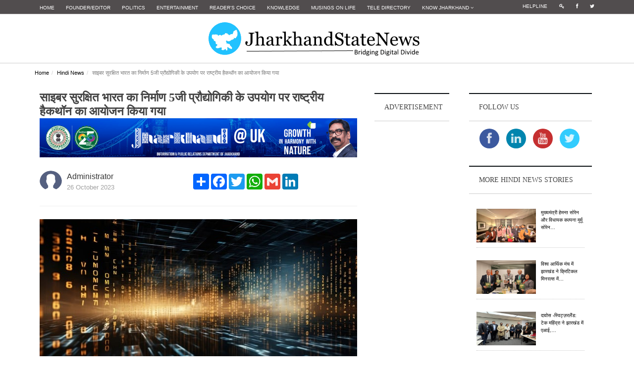

--- FILE ---
content_type: text/html; charset=UTF-8
request_url: https://jharkhandstatenews.com/article/hindi-news/2196/Building-a-Cyber-Secure-India-National-Hackathon-organized-on-the-use-of-5G-technology
body_size: 15685
content:
<!DOCTYPE html>
<!--[if lt IE 7]>      <html class="no-js lt-ie9 lt-ie8 lt-ie7"> <![endif]-->
<!--[if IE 7]>         <html class="no-js lt-ie9 lt-ie8"> <![endif]-->
<!--[if IE 8]>         <html class="no-js lt-ie9"> <![endif]-->
<!--[if gt IE 8]><!--> <html class="no-js"> <!--<![endif]-->
<head>
    <meta http-equiv="Content-Type" content="text/html; charset=utf-8" />
    <meta http-equiv="X-UA-Compatible" content="IE=edge,chrome=1">
    <meta charset="utf-8" />
   
   
    <!--<meta http-equiv="refresh" content="120">-->
    <title>साइबर सुरक्षित भारत का निर्माण 5जी प्रौद्योगिकी के उपयोग पर राष्ट्रीय हैकथॉन का आयोजन किया गया  - Jharkhand State News</title>
    <link href="https://jharkhandstatenews.com/assets/img/favicon.png" rel="icon" />
    <meta name="title" content="साइबर सुरक्षित भारत का निर्माण 5जी प्रौद्योगिकी के उपयोग पर राष्ट्रीय हैकथॉन का आयोजन किया गया  - Jharkhand State News">
    <meta name="date" content="2023-10-26 03:22:44">    
    <meta name="description" content="Jharkhand State News | पुलिस के लिए 5जी प्रौद्योगिकी के उपयोग पर राष्ट्रीय हैकथॉन - विमर्श 2023 के Curtain Raiser का बुधवार के दिन&nbsp;नई दिल्ली में आयोजन किया गया।&nbsp; पुलिस अनुसंधान एवं विकास ब्यूरो (BPR&amp;D) के महानिदेशक श्री बालाजी श्रीवास्तव द्वारा हैकथॉन विमर्श- 2023 के teaser और वेबसाइटhttps://vimarsh.tcoe.in&nbsp;का&#8230;">
    <meta name="keywords" content="">
    <meta name="viewport" content="width=device-width">
    <meta name="google-site-verification" content="Py7h8ehHzFc0WFJpCjqz9Mtx6eBqgk6dpRVSSAx12bo" />

    <meta property="og:title" content="साइबर सुरक्षित भारत का निर्माण 5जी प्रौद्योगिकी के उपयोग पर राष्ट्रीय हैकथॉन का आयोजन किया गया  - Jharkhand State News">
    <meta property="og:image" content="https://jharkhandstatenews.com/assets/admin/uploads/hindinews_img/33126_1698290564.jpg">
    <meta property="og:description" content="Jharkhand State News | पुलिस के लिए 5जी प्रौद्योगिकी के उपयोग पर राष्ट्रीय हैकथॉन - विमर्श 2023 के Curtain Raiser का बुधवार के दिन&nbsp;नई दिल्ली में आयोजन किया गया।&nbsp; पुलिस अनुसंधान एवं विकास ब्यूरो (BPR&amp;D) के महानिदेशक श्री बालाजी श्रीवास्तव द्वारा हैकथॉन विमर्श- 2023 के teaser और वेबसाइटhttps://vimarsh.tcoe.in&nbsp;का&#8230;">
    <meta property="og:url" content="https://jharkhandstatenews.com/article/hindi-news/2196/Building-a-Cyber-Secure-India-National-Hackathon-organized-on-the-use-of-5G-technology/">
    <meta property="article:published_time" content="2023-10-26 03:22:44">


    <!-- plugin-->
    <!-- basic-->
    <link rel="stylesheet" href="https://jharkhandstatenews.com/assets/css/bootstrap.min.css">
    <link rel="stylesheet" href="https://jharkhandstatenews.com/assets/css/main.css">
    <link rel="stylesheet" href="https://jharkhandstatenews.com/assets/css/widget.css">
    <link rel="stylesheet" href="https://jharkhandstatenews.com/assets/css/layout.css">
    <link rel="stylesheet" href="https://jharkhandstatenews.com/assets/css/lightbox.min.css">
    <!--datatables----->
    <link rel="stylesheet" href="https://jharkhandstatenews.com/assets/admin/bower_components/datatables-plugins/integration/bootstrap/3/dataTables.bootstrap.css">
    <link rel="stylesheet" href="https://jharkhandstatenews.com/assets/admin/bower_components/datatables-responsive/css/dataTables.responsive.css">

    <!--modules----->
    <link rel="stylesheet" href="https://jharkhandstatenews.com/assets/css/modules/form.css">
    <link rel="stylesheet" href="https://jharkhandstatenews.com/assets/css/modules/media.css">
    <!--layouts--->
    <link rel="stylesheet" href="https://jharkhandstatenews.com/assets/css/layouts/card.css">
    <!--for ad modal on page load--->
    <link rel="stylesheet" type="text/css" href="https://cdnjs.cloudflare.com/ajax/libs/fancybox/2.1.5/jquery.fancybox.css">
    <script src="https://jharkhandstatenews.com/assets/js/vendor/modernizr-2.6.2-respond-1.1.0.min.js"></script>
    <!--css for centering-the h menu-->
    <style type="text/css">
        .small_link_at_top li a{
            color: #ffffff;
            background-color: #514D4E;
            font-size: 10px;
        }
        .small_link_at_top li a:hover{
            color: #000000;
            text-decoration: none;
            background-color: #d3d3d3;
        }
        .mynavbar {
            text-align:center;
        }
        .mynavbar .nav {
            float:none;
            margin-top: 5px;/*---gap between site logo & thick black line---*/

        }
        .mynavbar .nav li {
            display:inline-block;
            float:none;
            vertical-align:middle;
        }
        .mynavbar .nav li a {
            color:#000;
            font-size: 1.1rem;
            line-height: 0.1rem;
            font-weight: 500;
            font-style: normal;
            font-family: arial, sans-serif;
            vertical-align: top;
        }
        .mynavbar .nav li a:hover {
            background:#e9ebe4
        }
        .mynavbar .nav li.mylogo a, .mynavbar .nav li.mylogo a:hover {
            background:transparent;
            max-width:150px;
        }
        .mynavbar .nav li.mylogo a img {
            width:100%;
            height:auto;
            vertical-align:middle;
            display:inline-block;
        }
        .navbar-brand {
            display:none
        }
        @media screen and (max-width:768px) {
            .navbar-brand {
                display:inline
            }
            .mynavbar .nav li {
                display:block;
                margin:0
            }
            .mynavbar .nav li a {
                border-radius:0;
                display:block;
                border-bottom:1px solid #fff
            }
            .mynavbar li.mylogo {
                display:none
            }
        }
    </style>
    <script async src="//pagead2.googlesyndication.com/pagead/js/adsbygoogle.js"></script>
    <script>
        (adsbygoogle = window.adsbygoogle || []).push({
            google_ad_client: "ca-pub-6330407515453129",
            enable_page_level_ads: true
        });
    </script>
	<!--Google ReCaptcha-->
    <script src="https://www.google.com/recaptcha/api.js" async defer></script>
    <!----google analytics---->
    <script>
        (function(i,s,o,g,r,a,m){i['GoogleAnalyticsObject']=r;i[r]=i[r]||function(){
            (i[r].q=i[r].q||[]).push(arguments)},i[r].l=1*new Date();a=s.createElement(o),
            m=s.getElementsByTagName(o)[0];a.async=1;a.src=g;m.parentNode.insertBefore(a,m)
        })(window,document,'script','https://www.google-analytics.com/analytics.js','ga');

        ga('create', 'UA-96920564-1', 'auto');
        ga('send', 'pageview');

    </script>
</head>
<body id="top">
<div id="fb-root"></div>
<script>
    (function(d, s, id) {
        var js, fjs = d.getElementsByTagName(s)[0];
        if (d.getElementById(id)) return;
        js = d.createElement(s); js.id = id;
        js.src = "//connect.facebook.net/en_US/sdk.js#xfbml=1&version=v2.8";
        fjs.parentNode.insertBefore(js, fjs);
    }(document, 'script', 'facebook-jssdk'));
</script>
<div id="nav-topbar" class="nav-topbar">
    <div class="container">
        <div class="row">
            <div class="col-md-10 col-sm-10">
                <ul class="top-link menu top-bar-menu">
                    <li><a href="https://jharkhandstatenews.com/">Home</a></li>
                    <li><a href="https://jharkhandstatenews.com/manoj-prasad-editor-jharkhand-state-news/">Founder/Editor</a></li>
                    <li><a href="https://jharkhandstatenews.com/politics/">Politics</i></a></li>
                    <li><a href="https://jharkhandstatenews.com/entertainment/">Entertainment</a></li>
                    <li><a href="https://jharkhandstatenews.com/readers-choice/">Reader's Choice</a></li>
                    <li><a href="https://jharkhandstatenews.com/knowledge/">Knowledge</a></li>
                    <!--<li><a href="https://jharkhandstatenews.com/grapevine">Grapevine</a></li>-->
                    <li><a href="https://jharkhandstatenews.com/musings-on-life/">Musings on Life</a></li>
                    <!--<li><a href="https://jharkhandstatenews.com/govt-web">Govt Web</a></li>-->
                    <li><a href="https://jharkhandstatenews.com/tele-directory/">Tele Directory</a></li>
                    <li class="dropdown"><a href="#" class="dropdown-toggle" data-toggle="dropdown">Know Jharkhand <i class="fa fa-angle-down"></i></a>
                        <ul class="children sub-menu dropdown-menu">
                            <li><a href="https://jharkhandstatenews.com/jharkhand-districts/">Districts</a></li>
                            <li><a href="https://jharkhandstatenews.com/jharkhand-culture/">Culture</a></li>
                            <li><a href="https://jharkhandstatenews.com/jharkhand-tourism/">Tourism</a></li>
                        </ul>
                    </li>
                </ul>
            </div>
            <div class="col-md-2 col-sm-2">
                <ul class="social-icon-list menu top-bar-menu small_link_at_top">
                    <li><a href="https://jharkhandstatenews.com/helpline/">Helpline</a></li>
                    <li><a href="https://jharkhandstatenews.com/login/"><i class="fa fa-key"></i></a></li>
                    <li><a href="http://facebook.com/jharkhandstatenews"><i class="fa fa-facebook"></i></a></li>
                    <li><a href="http://twitter.com/jharkhandstate"><i class="fa fa-twitter"></i></a></li>
                </ul>
            </div>
        </div>
    </div>
</div><!--topmost bar-->

<header class="site-header">
    <div class="container">
        <div class="row">
            <center>
                <div class="col-md-12">
                    <!--<div style="position:absolute;visibility: visible;z-index: 200;left: 0;top:-15px;">
                        <img src="assets/img/horizlig.gif" alt="Happy Diwali 2017"/>
                    </div>
                    <div style="position:absolute;visibility: visible;z-index: 200;left: 448px;top:-15px;">
                        <img src="assets/img/horizlig.gif" alt="Happy Diwali 2017"/>
                    </div>
                    <div style="position: absolute; visibility: visible; left: 310px; top: 20px; z-index: 200;">
                        <img src="assets/img/diya.png" alt="Happy Diwali 2017"/>
                    </div>-->
                    <h1 class="site-logo title">
                        <a href="https://jharkhandstatenews.com/"><img src="https://jharkhandstatenews.com/assets/img/logo.png" alt="Jharkhand State News"/> </a>
                    </h1>
                    <button type="button" class="navbar-toggle" data-toggle="collapse" data-target="#main-menu">
                        <span class="sr-only">Toggle navigation</span>
                        <span class="icon-bar"></span>
                        <span class="icon-bar"></span>
                        <span class="icon-bar"></span>
                    </button>
                </div>
                <nav id="main-menu" class="menu-wrapper col-md-12 collapse navbar-collapse mynavbar">
                    <ul id="mn_menu" class="menu nav navbar-nav">
                        <li><a href="https://jharkhandstatenews.com/">Home</a></li>
                        <li><a href="https://jharkhandstatenews.com/manoj-prasad-editor-jharkhand-state-news/">Founder/Editor</a></li>                        
                        <li><a href="https://jharkhandstatenews.com/politics/">Politics</i></a></li>
                        <li><a href="https://jharkhandstatenews.com/entertainment/">Entertainment</a></li>
                        <li><a href="https://jharkhandstatenews.com/readers-choice/">Reader's Choice</a></li>
                        <li><a href="https://jharkhandstatenews.com/knowledge/">Knowledge</a></li>
                        <li><a href="https://jharkhandstatenews.com/grapevine/">Grapevine</a></li>
                        <li><a href="https://jharkhandstatenews.com/musings-on-life/">Musings on Life</a></li>
                        <li><a href="https://jharkhandstatenews.com/govt-web/">Govt Web</a></li>
                        <li><a href="https://jharkhandstatenews.com/tele-directory/">Tele Directory</a></li>
                    </ul>
                </nav>
            </center>
        </div>
    </div>
</header>

<!-- Page content Start -->
                <style>
                    .ad-blocks {
                        margin: 10px 0 10px;
                        text-align: center;
                        padding: 0;
                    }
                    
                    .adspot-title {
                        color: #bbb;
                        font-size: 10px;
                        text-align: center;
                        display: block;
                    }
                </style>
                <div class="container full-page"><div class="row"><div class="breadcrumb-wrapper"><ol class="breadcrumb"><li><a href="https://jharkhandstatenews.com/">Home</a></li><li><a href="https://jharkhandstatenews.com/hindi-news/">Hindi News</a></li><li class="active">साइबर सुरक्षित भारत का निर्माण 5जी प्रौद्योगिकी के उपयोग पर राष्ट्रीय हैकथॉन का आयोजन किया गया </li></ol></div><!--/breadcrumb-wrapper--><div class="post-container three-col-view container"><div class="col-md-7 news-post-format post-view content"><div class="post clearfix"><header class="page-header"><div class="page-title"><span class="title" style="font-weight: bold;font-size: x-large;">साइबर सुरक्षित भारत का निर्माण 5जी प्रौद्योगिकी के उपयोग पर राष्ट्रीय हैकथॉन का आयोजन किया गया </span><img src="https://jharkhandstatenews.com/assets/img/strip02.png" alt="" title="" class="img-responsive" /><br/><div class="meta-wrapper"><div class="author-share"><div class="col48"><ul><li><a href="#"><img src="https://jharkhandstatenews.com/assets/admin/uploads/uprofile_img/noimage.png" alt="" class="img-circle"/></a><p>Administrator</p><span>26 October 2023</span></li></ul></div><div class="col48"><div class="share-article-via"><div class="a2a_kit a2a_kit_size_32 a2a_default_style"><a class="a2a_dd" href="https://www.addtoany.com/share"></a><a class="a2a_button_facebook"></a><a class="a2a_button_twitter"></a><a class="a2a_button_google_plus"></a><a class="a2a_button_whatsapp"></a><a class="a2a_button_google_gmail"></a><a class="a2a_button_linkedin"></a></div><script async src="https://static.addtoany.com/menu/page.js"></script></div></div></div></div></div></header><img src="https://jharkhandstatenews.com/assets/admin/uploads/hindinews_img/33126_1698290564.jpg" alt="" class="img_storyd"/><p><em><span style="color: red;"></span></em></p><div class="news_detail"><p>पुलिस के लिए 5जी प्रौद्योगिकी के उपयोग पर राष्ट्रीय हैकथॉन - विमर्श 2023 के Curtain Raiser का बुधवार के दिन&nbsp;नई दिल्ली में आयोजन किया गया।&nbsp;</p>

<p>पुलिस अनुसंधान एवं विकास ब्यूरो (BPR&amp;D) के महानिदेशक श्री बालाजी श्रीवास्तव द्वारा हैकथॉन विमर्श- 2023 के teaser और वेबसाइट<a href="https://vimarsh.tcoe.in/" target="_blank">https://vimarsh.tcoe.in</a>&nbsp;का भी शुभारंभ किया गया।</p>

<p>&nbsp;इस कार्यक्रम में अध्यक्ष, दूरसंचार उत्कृष्टता केंद्र (TCOE), श्री अजय कुमार साहू, अपर सचिव, गृह मंत्रालय (MHA), श्री चंद्राकर भारती, अपर महानिदेशक, BPR&amp;D श्रीमती अनुपमा निलेकर चंद्रा, निदेशक (आधुनिकीकरण) BPR&amp;D, श्रीमती रेखा लोहानी और भारतीय साइबर अपराध समन्वय केंद्र (I4सी) के सीईओ श्री राजेश कुमार भी उपस्थित थे।</p>

<p>प्रधानमंत्री श्री नरेन्&zwj;द्र मोदी के नेतृत्व और केन्द्रीय गृह मंत्री श्री अमित शाह के मार्गदर्शन में साइबर सुरक्षित भारत का निर्माण गृह मंत्रालय की सर्वोच्च प्राथमिकताओं में शामिल है। भारत सरकार, देश की कानून प्रवर्तन एजेंसियों की प्रौद्योगिकी क्षमता को बढ़ाने और साइबर-सुरक्षित देश बनाने के लिए पूरी तरह से कटिबद्ध है क्योंकि साइबर सुरक्षा अंतर्राष्ट्रीय स्तर पर सुरक्षा संबंधी मामलों का अनिवार्य पहलू बन चुकी है।&nbsp;</p>

<p>BPR&amp;D&nbsp;को गृह मंत्रालय में 5जी अनुप्रयोगों के उपयोग के मामलों के लिए गृह मंत्रालय के उत्कृष्टता केंद्र के रूप में नामित किया गया है। इसके बाद, BPR&amp;D&nbsp;कानून प्रवर्तन एजेंसियों (LEAs) के सामने आने वाली चुनौतियों और मुद्दों के समाधान के लिए उपकरण विकसित करने के उद्देश्य से 5जी पर एक हैकथॉन का आयोजन कर रहा है। इस हैकथॉन में, 9Problem Statements तैयार किए गए हैं और अपनी सहायक टेलीकॉम सेंटर ऑफ एक्सीलेंस (टीसीओई) के साथ दूरसंचार विभाग (डीओटी), BPR&amp;D&nbsp;के साथ मिलकर छात्रों, स्टार्टअप और एमएसएमई के साथ हैकथॉन आयोजित करेगा। मल्टीमीडिया सामग्री के माध्यम से Problem Statements पूरे विवरण के साथ एक डेडीकेटेड वेबसाइट&nbsp;<a href="https://vimarsh.tcoe.in/" target="_blank">https://vimarsh.tcoe.in</a>&nbsp;पर जारी किए जाएंगे।&nbsp;</p>

<p>हैकथॉन में ideas screening के तीन चरण होंगे- पहला और दूसरा चरण वर्चुअल मोड जबकि तीसरा चरण वास्&zwj;तविक मोड में नोडल केंद्रों पर आयोजित किया जाएगा जहां 5जी टेस्टबेड/निजी नेटवर्क/लैब्&zwj;स उपलब्ध होंगे। तीनों चरणों की ज्यूरी में BPR&amp;D, I4C, DOT और इस क्षेत्र से जुड़े लोग शामिल होंगे। तीसरा चरण पूरा होने के बाद, फरवरी 2024 में हैकथॉन के समापन सत्र के दौरान प्रत्येक Problem Statement के लिए 1.5 लाख रुपये की पुरस्कार राशि के साथ विजेताओं के नामों की घोषणा की जाएगी।</p>

<p>विजेता विचारों/अवधारणाओं के प्रमाण (पीओसी) को उत्पाद में ढालने के लिए 2.5 लाख रुपये निर्धारित किए गए हैं, जिससे LEAs के उपयोग के लिए व्यावहारिक उपकरण/समाधान प्राप्त करने के लिए आगे इन्क्यूबेशन/प्रोत्साहन और वित्त पोषण किया जा सके।</p>
<span style="text-align:centre;font-size:smaller;"><center>-----------------------------Advertisement------------------------------------</center</span><a href="#" target="_blank"><img src="https://jharkhandstatenews.com/assets/img/block02.png" alt="" title="" class="img-responsive" /></a>&nbsp</div><div class="news_detail"></div><div class="news_detail"></div></div><!--/post-->                    <div class="related-post margin-top-20 clearfix">
                        <header class="widget-header">
                            <h4 class="title">
                                must read
                            </h4>
                        </header>

                        <div class="post col-md-3 col-sm-3 col-xs-12"><img src="https://jharkhandstatenews.com/assets/admin/uploads/politics_img/318909_1769061553.jpg" alt="" class="media-object" style="display:block;max-width:120px;max-height:68px;"><div class="title"><a href="https://jharkhandstatenews.com/article/politics/929/exclusivewhy-lucknow-called-ups-first-zero-fresh-waste-dump-city/">Exclusive:Why Lucknow Called UP’s First Zero Fresh Waste Dump City? </a></div></div><div class="post col-md-3 col-sm-3 col-xs-12"><img src="https://jharkhandstatenews.com/assets/admin/uploads/knowledge_img/121859_1769062160.jpg" alt="" class="media-object" style="display:block;max-width:120px;max-height:68px;"><div class="title"><a href="https://jharkhandstatenews.com/article/knowledge/486/ai-for-all-building-an-inclusive-future-for-women-youth-and-the-workforce-writes-kavita-bhatia/">AI for All - Building an Inclusive Future for Women, Youth, and the Workforce, writes Kavita Bhatia </a></div></div><div class="post col-md-3 col-sm-3 col-xs-12"><img src="https://jharkhandstatenews.com/assets/admin/uploads/rchoice_img/808385_1769062617.jpg" alt="" class="media-object" style="display:block;max-width:120px;max-height:68px;"><div class="title"><a href="https://jharkhandstatenews.com/article/readers-choice/900/vande-bharat-sleeper-train-becomes-a-hit-among-passengers/">Vande Bharat Sleeper Train Becomes a Hit Among Passengers</a></div></div><div class="post col-md-3 col-sm-3 col-xs-12"><img src="https://jharkhandstatenews.com/assets/admin/uploads/gvine_img/589059_1769062447.jpg" alt="" class="media-object" style="display:block;max-width:120px;max-height:68px;"><div class="title"><a href="https://jharkhandstatenews.com/article/grapevine/293/a-book-on-ram-janmabhoomi-movement-released/">A book on ‘Ram Janmabhoomi Movement’ Released </a></div></div>                    </div><!--/related-post-->
                    <div id="disqus_thread"></div>
                    <script>
                        /**
                         *  RECOMMENDED CONFIGURATION VARIABLES: EDIT AND UNCOMMENT THE SECTION BELOW TO INSERT DYNAMIC VALUES FROM YOUR PLATFORM OR CMS.
                         *  LEARN WHY DEFINING THESE VARIABLES IS IMPORTANT: https://disqus.com/admin/universalcode/#configuration-variables
                         */

                        var disqus_config = function () {
                            this.page.url = 'https://jharkhandstatenews.com//hindi-news/2196/Building-a-Cyber-Secure-India-National-Hackathon-organized-on-the-use-of-5G-technology';
                            this.page.identifier ='https://jharkhandstatenews.com//hindi-news/2196/Building-a-Cyber-Secure-India-National-Hackathon-organized-on-the-use-of-5G-technology';
                        };

                        (function() {  // REQUIRED CONFIGURATION VARIABLE: EDIT THE SHORTNAME BELOW
                            var d = document, s = d.createElement('script');

                            s.src = '//wwwjharkhandstatenewscom.disqus.com/embed.js';  // IMPORTANT: Replace EXAMPLE with your forum shortname!

                            s.setAttribute('data-timestamp', +new Date());
                            (d.head || d.body).appendChild(s);
                        })();
                    </script>
                    <noscript>Please enable JavaScript to view the <a href="https://disqus.com/?ref_noscript" rel="nofollow">comments powered by Disqus.</a></noscript>
                </div><!--/news-post-format-->

                <aside class="col-md-2 col-sm-6 second-sidebar">
                    <div class="widget banner">
                        <header class="widget-header">
                            <h4 class="title">
                                Advertisement
                            </h4>
                        </header>
                        <script async src="//pagead2.googlesyndication.com/pagead/js/adsbygoogle.js"></script>
                        <!-- section_list_ad2 -->
                        <ins class="adsbygoogle"
                             style="display:block"
                             data-ad-client="ca-pub-6330407515453129"
                             data-ad-slot="9043701691"
                             data-ad-format="auto"
                             data-full-width-responsive="true"></ins>
                        <script>
                            (adsbygoogle = window.adsbygoogle || []).push({});
                        </script>
                    </div><!--/widget banner-->
                </aside>
                <aside class="col-md-3 col-sm-6 sidebar">
                    <div class="widget">
                        <header class="widget-header">
                            <h4 class="title">
                                Follow Us
                            </h4>
                        </header>
                        <div class="widget-content">
                            <div class="wrapper" style="text-align: center;padding-top: 10px;">
                                <ul class="social-icons icon-circle icon-zoom list-unstyled list-inline">
                                    <li> <a href="http://www.facebook.com/jharkhandstatenews" target="_blank"><i class="fa fa-facebook"></i></a></li>
                                    <li> <a href="http://www.linkedin.com/today/jharkhandstate" target="_blank"><i class="fa fa-linkedin"></i></a></li>
                                    <li> <a href="https://www.youtube.com/channel/UCumb_dc5rJi_GLvUpSnBVHA" target="_blank"><i class="fa fa-youtube"></i></a></li>
                                    <li> <a href="http://twitter.com/jharkhandstate" target="_blank"><i class="fa fa-twitter"></i></a></li>
                                </ul>
                            </div>
                        </div>
                    </div>

                    <div class="widget">
                        <header class="widget-header">
                            <h4 class="title">
                                more Hindi News stories
                            </h4>
                        </header>
                        <div class="widget-content">
                            <ul class="list list-view">
                                <div class="margin-top-20"><ul class="media-list list"><li class="media"><a href="https://jharkhandstatenews.com/article/hindi-news/2943/Chief-Minister-Hemant-Soren-and-MLA-Kalpana-Murmu-Soren-arrived-in-London-late-at-night-from-Davos/" class="pull-left"><img src="https://jharkhandstatenews.com/assets/admin/uploads/hindinews_img/830323_1769060730.jpg" alt="Chief-Minister-Hemant-Soren-and-MLA-Kalpana-Murmu-Soren-arrived-in-London-late-at-night-from-Davos" class="media-object" style="display:block;max-width:120px;max-height:68px;"></a><div class="media-body"><p class="small"><a href="https://jharkhandstatenews.com/article/hindi-news/2943/Chief-Minister-Hemant-Soren-and-MLA-Kalpana-Murmu-Soren-arrived-in-London-late-at-night-from-Davos/">मुख्यमंत्री हेमन्त सोरेन और विधायक कल्पना मुर्मू सोरेन&#8230;</a></p></div></li><li class="media"><a href="https://jharkhandstatenews.com/article/hindi-news/2944/At-the-World-Economic-Forum-Jharkhand-showcased-India-s-leading-role-in-critical-minerals/" class="pull-left"><img src="https://jharkhandstatenews.com/assets/admin/uploads/hindinews_img/255549_1769074310.jpg" alt="At-the-World-Economic-Forum-Jharkhand-showcased-India-s-leading-role-in-critical-minerals" class="media-object" style="display:block;max-width:120px;max-height:68px;"></a><div class="media-body"><p class="small"><a href="https://jharkhandstatenews.com/article/hindi-news/2944/At-the-World-Economic-Forum-Jharkhand-showcased-India-s-leading-role-in-critical-minerals/">विश्व आर्थिक मंच में झारखंड ने क्रिटिकल मिनरल्स में&#8230;</a></p></div></li><li class="media"><a href="https://jharkhandstatenews.com/article/hindi-news/2940/Davos-Switzerland-Tech-Mahindra-has-proposed-investments-in-AI-data-centers-and-emerging-technologies-in-Jharkhand/" class="pull-left"><img src="https://jharkhandstatenews.com/assets/admin/uploads/hindinews_img/838816_1768897666.jpg" alt="Davos-Switzerland-Tech-Mahindra-has-proposed-investments-in-AI-data-centers-and-emerging-technologies-in-Jharkhand" class="media-object" style="display:block;max-width:120px;max-height:68px;"></a><div class="media-body"><p class="small"><a href="https://jharkhandstatenews.com/article/hindi-news/2940/Davos-Switzerland-Tech-Mahindra-has-proposed-investments-in-AI-data-centers-and-emerging-technologies-in-Jharkhand/">दावोस -स्विट्ज़रलैंड: टेक महिंद्रा ने झारखंड में एआई,&#8230;</a></p></div></li><li class="media"><a href="https://jharkhandstatenews.com/article/hindi-news/2941/With-green-energy-and-new-investment-opportunities-the-goal-of-a-developed-India-and-a-prosperous-Jharkhand-will-gain-new-momentum-Hemant-Soren/" class="pull-left"><img src="https://jharkhandstatenews.com/assets/admin/uploads/hindinews_img/926823_1768910569.jpg" alt="With-green-energy-and-new-investment-opportunities-the-goal-of-a-developed-India-and-a-prosperous-Jharkhand-will-gain-new-momentum-Hemant-Soren" class="media-object" style="display:block;max-width:120px;max-height:68px;"></a><div class="media-body"><p class="small"><a href="https://jharkhandstatenews.com/article/hindi-news/2941/With-green-energy-and-new-investment-opportunities-the-goal-of-a-developed-India-and-a-prosperous-Jharkhand-will-gain-new-momentum-Hemant-Soren/">हरित ऊर्जा और निवेश के नए अवसरों के साथ विकसित भारत&#8230;</a></p></div></li></ul></div>                            </ul>
                        </div>
                    </div><!--/widget list-->

                    <div class="widget banner">
                        <header class="widget-header">
                            <h4 class="title">
                                Photo story
                            </h4>
                        </header>
                        <div class="widget-content">
                            <div><ul class="rslides"><li><a href="https://jharkhandstatenews.com/photo-story/3983/"><img src="https://jharkhandstatenews.com/assets/admin/uploads/photostory_img/985540_1685194290.JPG" alt="<p>BJP workers stage protest over frequent power cuts, water shortage&nbsp;in Jharkhand&nbsp;</p> <p>The Bharatiya Janata Party (BJP) on Saturday held a protest in Ranchi over prolonged&#8230;" /><p><p>BJP workers stage protest over frequent power cuts, water shortage&nbsp;in Jharkhand&nbsp;</p> <p>The Bharatiya Janata Party (BJP) on Saturday held a protest in Ranchi over prolonged&#8230;</p></a></li><li><a href="https://jharkhandstatenews.com/photo-story/3982/"><img src="https://jharkhandstatenews.com/assets/admin/uploads/photostory_img/506642_1640326803.jpg" alt="<p>Paying tribute to Pandurang Sadashiv Sane on his birth anniversary. He was a freedom fighter, who also worked tirelessly for the welfare of untouchables.&nbsp;&nbsp;His literature,&#8230;" /><p><p>Paying tribute to Pandurang Sadashiv Sane on his birth anniversary. He was a freedom fighter, who also worked tirelessly for the welfare of untouchables.&nbsp;&nbsp;His literature,&#8230;</p></a></li><li><a href="https://jharkhandstatenews.com/photo-story/3981/"><img src="https://jharkhandstatenews.com/assets/admin/uploads/photostory_img/14396_1640266861.jpg" alt="<p>One of the cleanest rivers in the world. It is in India. River Umngot, 100 Kms from Shillong, in Meghalaya state. It seems as if the boat is in the air; the water is so clean and&#8230;" /><p><p>One of the cleanest rivers in the world. It is in India. River Umngot, 100 Kms from Shillong, in Meghalaya state. It seems as if the boat is in the air; the water is so clean and&#8230;</p></a></li><li><a href="https://jharkhandstatenews.com/photo-story/3980/"><img src="https://jharkhandstatenews.com/assets/admin/uploads/photostory_img/684542_1640266821.jpg" alt="<p>The National Dope Testing Laboratory (NDTL) has regained the World Anti-Doping Agency (WADA) accreditation. NDTL has been informed by WADA that its accreditation has been restored.&#8230;" /><p><p>The National Dope Testing Laboratory (NDTL) has regained the World Anti-Doping Agency (WADA) accreditation. NDTL has been informed by WADA that its accreditation has been restored.&#8230;</p></a></li></ul></div>
                        </div>
                    </div><!--/widget banner-->

                    <div class="widget">
                        <header class="widget-header">
                            <h4 class="title">
                                Featured video
                            </h4>
                        </header>
                        <div class="widget-content">
                            <div><ul class="media-list list"><li class="media"><div class="widget-thumbnail hover-thumbnail video-box"><div class="youtube-embed-wrapper" style="position:relative;padding-bottom:56.25%;padding-top:30px;height:0;overflow:hidden;"><iframe allowfullscreen="" frameborder="0" height="360" src="//www.youtube.com/embed/IjMcPHFKYVw" style="position: absolute;top: 0;left: 0;width: 100%;height: 100%;" width="640"></iframe></div>

<p>.</p>
</div><div class="media-body margin-top-10"><h4 class="media-heading title">India Post Harr Ghar Tiranga - 2025</h4><p></p></div></li></ul></div>
                        </div>
                    </div>
                </aside>

</div><!--/post-view-->

    </div><!--/full-page-->
</div><!-- /main-view -->
<script type="text/javascript">
    var fontSize = 12;
    function zoomIn(max) {
        //alert('in');
        fontSize += 1;
        if(fontSize > max)
        {
            fontSize = max;
        }
        $(".news_detail").css("font-size", fontSize + "px");
    }
    function zoomOut(min) {
        //alert('out');
        fontSize -= 1;
        if(fontSize < min)
        {
            fontSize = min;
        }
        $(".news_detail").css("font-size", fontSize + "px");
    }

    jQuery(document).ready(function($) {
        $('#meta_bookmark').click(function(e) {
            var bookmark_Page_URL = window.location.href;
            var bookmark_Page_Title = document.title;

            if ('addToHomescreen' in window && window.addToHomescreen.isCompatible) {
                // For Mobile browsers
                addToHomescreen({ autostart: false, startDelay: 0 }).show(true);
            } else if (window.sidebar && window.sidebar.addPanel) {
                // For Firefox version < 23
                window.sidebar.addPanel(bookmark_Page_Title, bookmark_Page_URL, '');
            } else if ((window.sidebar && /Firefox/i.test(navigator.userAgent)) || (window.opera && window.print)) {
                // For Firefox version >= 23 and Opera Hotlist
                $(this).attr({
                    href: bookmark_Page_URL,
                    title: bookmark_Page_Title,
                    rel: 'sidebar'
                }).off(e);
                return true;
            } else if (window.external && ('AddFavorite' in window.external)) {
                // IE Favorite
                window.external.AddFavorite(bookmark_Page_URL, bookmark_Page_Title);
            } else {
                // Other browsers (mainly WebKit - Chrome/Safari)
                alert('Please Press ' + (/Mac/i.test(navigator.userAgent) ? 'Cmd' : 'Ctrl') + '+D to bookmark this web page.');
            }

            return false;
        });
    });
</script>
<!-- Go to www.addthis.com/dashboard to customize your tools -->
<script type="text/javascript" src="//s7.addthis.com/js/300/addthis_widget.js#pubid=ra-58bc0f4d3870b251"></script>
<!-- Page content End -->

<div class="site-bottom hidden-xs">
    <div class="container">
        <div class="row">

            <div class="col-md-2 col-sm-4">
                <div class="widget footer-widget">
                    <header class="widget-header">
                        <h4 class="title">
                            <span style="color:#ffffff">jharkhand</span>
                        </h4>
                    </header>
                    <div class="widget-content">
                        <ul class="list list-view">
                            <li><a href="https://jharkhandstatenews.com/jharkhand-tourism/">Tourism</a></li>
                            <li><a href="https://jharkhandstatenews.com/jharkhand-culture/">Culture</a></li>
                            <li><a href="https://jharkhandstatenews.com/jharkhand-districts/">Districts</a></li>
                            <li><a href="https://jharkhandstatenews.com/helpline/">Helpline</a></li>
                            <!--<li><a href="pages/photo-gallery"">Photo Gallery</a></li>-->
                        </ul>
                    </div>
                </div>
            </div>

            <div class="col-md-2 col-sm-4">
                <div class="widget footer-widget">
                    <header class="widget-header">
                        <h4 class="title">
                            <span style="color:#ffffff">policy</span>
                        </h4>
                    </header>
                    <div class="widget-content">
                        <ul class="list list-view">
                            <li><a href="https://jharkhandstatenews.com/terms-of-use/">Terms of Use</a></li>
                            <li><a href="https://jharkhandstatenews.com/sitemap/">Site Map</a></li>
                        </ul>
                    </div>
                </div>
            </div>

            <div class="col-md-2 col-sm-4">
                <div class="widget footer-widget">
                    <header class="widget-header">
                        <h4 class="title">
                            <span style="color:#ffffff">ads</span>
                        </h4>
                    </header>
                    <div class="widget-content">
                        <ul class="list list-view">
                            <li><a href="https://jharkhandstatenews.com/advertise-with-us/">Advertise with Us</a></li>
                        </ul>
                    </div>
                </div>
            </div>

            <div class="col-md-2 col-sm-4">
                <div class="widget footer-widget">
                    <header class="widget-header">
                        <h4 class="title">
                            <span style="color:#ffffff">features</span>
                        </h4>
                    </header>
                    <div class="widget-content">
                        <ul class="list list-view">
                            <li><a href="https://jharkhandstatenews.com/jharkhand-jobs/">Jharkhand Jobs</a></li>
                            <li><a href="https://jharkhandstatenews.com/jharkhand-tenders/">Jharkhand Tender</a></li>
                            <li><a href="https://jharkhandstatenews.com/tele-directory/">Telephone Directory</a></li>
                            <li><a href="https://jharkhandstatenews.com/govt-web/">Govt. Web</a></li>
                        </ul>
                    </div>
                </div>
            </div>

            <div class="col-md-2 col-sm-4">
                <div class="widget footer-widget">
                    <header class="widget-header">
                        <h4 class="title">
                            <span style="color:#ffffff">more</span>
                        </h4>
                    </header>
                    <div class="widget-content">
                        <ul class="list list-view">
                            <li><a href="https://jharkhandstatenews.com/">Home</a></li>
                            <li><a href="https://jharkhandstatenews.com/about-us/">About Us</a></li>
                            <li><a href="https://jharkhandstatenews.com/contact-us/">Contact Us</a></li>
                        </ul>
                    </div>
                </div>
            </div>

            <div class="col-md-2 col-sm-4">
                <div class="widget footer-widget">
                    <header class="widget-header">
                        <h4 class="title">
                            <a href="https://www.easycounter.com/"><img src="https://www.easycounter.com/counter.php?rsmseo" border="0" alt="Website Hit Counter"></a>
                        </h4>
                        <span style="color: white;">Page rendered in <strong style="color: #00ff00;">0.036</strong> seconds.</span>
                        <span id="siteseal"><script async type="text/javascript" src="https://seal.godaddy.com/getSeal?sealID=mEXBbddYUDu70xWsofZU6R9PGIK9LQPj4qpqhqxKX0rLbK8N4dljNd1Ydhcp"></script></span>
                    </header>
                </div>
            </div>

        </div>
    </div>
</div><!--/site-bottom-->

<footer class="site-footer">
    <div class="container footer-view">
        <div class="row">
            <div class="col-md-12 col-sm-12 copyright">
                <span>© <script type="text/javascript">
                            var d=new Date();
                            document.write(d.getFullYear());
                        </script> Jharkhand State News. 
                </span>
                All Rights Reserved.Powered By<a href="http://www.aptilogicsoftware.com/" target="_blank" style="color: #808080;"> Aptilogic Software</a>
            </div>
        </div><!--/footer-view .row-->
    </div><!--/footer-view-->
</footer><!--/site-footer-->
<p id="back-top">
    <a href="#top"><span></span></a>
</p>
<script src="//ajax.googleapis.com/ajax/libs/jquery/1.10.1/jquery.min.js"></script>
<script>window.jQuery || document.write('<script src="https://jharkhandstatenews.com/assets/js/vendor/jquery-1.10.1.min.js"><\/script>')</script>
<script src="https://jharkhandstatenews.com/assets/js/vendor/bootstrap.min.js"></script>
<script src="https://jharkhandstatenews.com/assets/js/lightbox-plus-jquery.min.js"></script>

<!--datatable js-->
<script src="https://jharkhandstatenews.com/assets/admin/bower_components/datatables/media/js/jquery.dataTables.min.js"></script>
<script src="https://jharkhandstatenews.com/assets/admin/bower_components/datatables-plugins/integration/bootstrap/3/dataTables.bootstrap.min.js"></script>

<!-- plugin js-->
<script src="https://jharkhandstatenews.com/assets/js/jquery.bxslider.min.js"></script>
<script src="https://jharkhandstatenews.com/assets/js/main.js"></script>
<script id="dsq-count-scr" src="//wwwjharkhandstatenewscom.disqus.com/count.js" async></script>
<script src="https://jharkhandstatenews.com/assets/js/responsiveslides.min.js"></script>
<script src="https://jharkhandstatenews.com/assets/js/jquery.marquee.js"></script>

<script src="https://jharkhandstatenews.com/assets/js/jquery.rotate.js"></script>
<script type="text/javascript" src="https://cdnjs.cloudflare.com/ajax/libs/fancybox/2.1.5/jquery.fancybox.pack.js"></script>

<script type="text/javascript">
    $(function() {
        $(".rslides").responsiveSlides({
            speed: 1500,            // Integer: Speed of the transition, in milliseconds
            timeout: 6000,          // Integer: Time between slide transitions, in milliseconds
            pager: false,           // Boolean: Show pager, true or false
            nav: false,             // Boolean: Show navigation, true or false
            random: false,          // Boolean: Randomize the order of the slides, true or false
            pause: true,            // Boolean: Pause on hover, true or false
            pauseControls: true,    // Boolean: Pause when hovering controls, true or false
            prevText: "Previous",   // String: Text for the "previous" button
            nextText: "Next",       // String: Text for the "next" button
            maxwidth: 800
        });
    });
</script>
<script type="text/javascript">
    $(document).ready(function() {        
        //https://www.givainc.com/labs/marquee_jquery_plugin.cfm
        $("#marquee").marquee({
            yScroll: "top"                // the position of the marquee initially scroll (can
                                          // be either "top" or "bottom")
            , showSpeed: 850              // the speed of to animate the initial dropdown of
                                          // the messages
            , scrollSpeed: 40             // the speed of the scrolling (keep number low)
            , pauseSpeed: 5000            // the time to wait before showing the next message
                                          // or scrolling current message
            , pauseOnHover: true          // determine if we should pause on mouse hover
            , loop: -1                    // determine how many times to loop through the
                                          // marquees (#'s < 0 = infinite)
            , fxEasingShow: "swing"       // the animition easing to use when showing a new
                                          // marquee
            , fxEasingScroll: "linear"    // the animition easing to use when showing a new
                                          // marquee

            // define the class statements
            , cssShowing: "marquee-showing"

            // event handlers
            , init: null                // callback that occurs when a marquee is initialized
            , beforeshow: null          // callback that occurs before message starts
                                        // scrolling on screen
            , show: null                // callback that occurs when a new marquee message is
                                        // displayed
            , aftershow: null           // callback that occurs after the message has scrolled
        });

        // hide #back-top first
        $("#back-top").hide();

        // fade in #back-top
        $(function () {
            $(window).scroll(function () {
                if ($(this).scrollTop() > 100) {
                    $('#back-top').fadeIn();
                } else {
                    $('#back-top').fadeOut();
                }
            });

            // scroll body to 0px on click
            $('#back-top a').click(function () {
                $('body,html').animate({
                    scrollTop: 0
                }, 800);
                return false;
            });
        });

        // datatable
        var dataTable = $('#tender_data_table').DataTable({
            "processing":true,
            "serverSide":true,
            "ajax":{
                url:"https://jharkhandstatenews.com/tenders/fetch-tenders-list",
                type:"POST",
            },
            "columnDefs":[
                {
                    "targets":[0],
                    "orderable":false,
                },
            ],
        });

    });
</script>
<script>
    $(document).on('click', '#sendContMsg', function ( e ) {       
       e.preventDefault();
  
       if(document.getElementById('mName').value == ''){
           alert('Please enter your Full name');
           document.getElementById('mName').focus();
           return false;
       }

       if(!validateEmail(document.getElementById('mEmail').value)) {
           alert('Invalid Email Address');
           document.getElementById('mEmail').focus();
           return false;
       }
       if(document.getElementById('mSubject').value == ''){
           alert('Please enter query subject');
           document.getElementById('mSubject').focus();
           return false;
       }
       if(document.getElementById('mMessage').value == ''){
           alert('Please enter Message.');
           document.getElementById('mMessage').focus();
           return false;
       }
  
       //grab the values
       var msngrName     = $('#mName').val();
       var msngrEmail    = $('#mEmail').val();
       var msngrSubj     = $('#mSubject').val();
       var msngrMsg      = $('#mMessage').val();
       var capResponse   = grecaptcha.getResponse();

       //if it's all right we proceed
       $.ajax( {
           type: 'post',
           //our baseurl variable in action will call the sendemail() method in our default controller
           url: "https://jharkhandstatenews.com/send-and-email/",
           data: { msngr_Name: msngrName, msngr_Email: msngrEmail, msngr_Subj: msngrSubj, msngr_Msg: msngrMsg,cap_Response: capResponse },
           success: function (result)
           {
               //Ajax call success and we can show the value returned by our controller function
               //$('#response').html( result ).fadeIn( 'slow' ).delay( 3000 ).fadeOut( 'slow' );
               alert(result);
               $('#mName').val('');
               $('#mEmail').val('');
               $('#mSubject').val('');
               $('#mMessage').val('');
           },
           error: function (result)
           {
               //Ajax call failed, so we inform the user something went wrong
               //$('#response').html( 'Server unavailable now: please, retry later.' ).fadeIn( 'slow' ).delay( 3000 ).fadeOut( 'slow' );
               alert(result);
               $('#mName').val('');
               $('#mEmail').val('');
               $('#mSubject').val('');
               $('#mMessage').val('');
           }
       } );
   });

   function validateEmail($email) {
       var emailReg = /^([\w-\.]+@([\w-]+\.)+[\w-]{2,4})?$/;
       return emailReg.test( $email );
   }       

</script>
</body>
</html>


--- FILE ---
content_type: text/html; charset=utf-8
request_url: https://www.google.com/recaptcha/api2/aframe
body_size: -85
content:
<!DOCTYPE HTML><html><head><meta http-equiv="content-type" content="text/html; charset=UTF-8"></head><body><script nonce="rXiy8ka5y1z9WfHHDH3PDw">/** Anti-fraud and anti-abuse applications only. See google.com/recaptcha */ try{var clients={'sodar':'https://pagead2.googlesyndication.com/pagead/sodar?'};window.addEventListener("message",function(a){try{if(a.source===window.parent){var b=JSON.parse(a.data);var c=clients[b['id']];if(c){var d=document.createElement('img');d.src=c+b['params']+'&rc='+(localStorage.getItem("rc::a")?sessionStorage.getItem("rc::b"):"");window.document.body.appendChild(d);sessionStorage.setItem("rc::e",parseInt(sessionStorage.getItem("rc::e")||0)+1);localStorage.setItem("rc::h",'1769105164011');}}}catch(b){}});window.parent.postMessage("_grecaptcha_ready", "*");}catch(b){}</script></body></html>